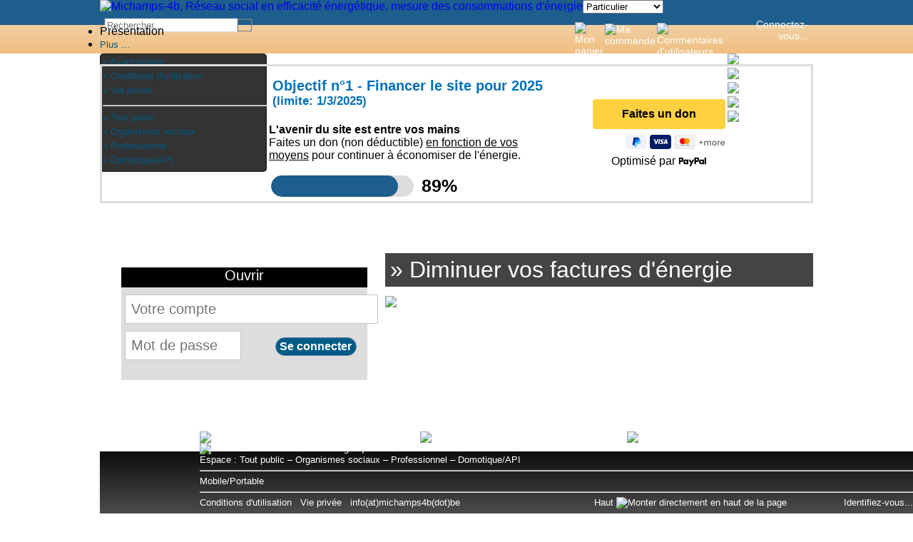

--- FILE ---
content_type: text/html
request_url: http://service-social.michamps4b.be/ouvrir_session.php
body_size: 5285
content:
<!DOCTYPE html PUBLIC "-//W3C//DTD HTML 4.01 Transitional//EN" "http://www.w3.org/TR/html4/loose.dtd">

<html lang="fr">

<head><meta http-equiv="content-Type" content="text/html; charset=iso-8859-1">

<title>Ouvrir une session</title>

<meta name="description" content="Avec Michamps-4B, Devenez acteur de sa consommation d'énergie .  réseau social en efficacité énergétique ... Ouvrir une session" />
<META name="y_key" content="a8e8a0d2d96ed456">

 <meta name="verify-v1" content="WgvHuA2CmHTnJNgLypSAPSCear6eOV/u9AVJHxr+Fc8=" > 

 <meta name="google-site-verification" content="2nh1pgosFuS3KY9It9_Run2euEyzUWw-SQ5lLtl353I" >

 <meta name="msvalidate.01" content="D25E3DF35C595070C6AC306C2AA0EE52" >

  <meta name="alexaVerifyID" content="fppgUTYY54wkffP8hrXZLk2ZH0g"/> 



 


 <meta property="fb:app_id"          content="156590604544924" />

 <meta property="fb:admins" content="100006503559401" />

 

 <meta name="author" content="Berlaimont Vincent" >

<meta name="copyright" content="©AbacWeb" >

<meta name="viewport" content="width=400, initial-scale=1.0">

<meta name="tradetracker-site-verification" content="f29b3664bfaae82df53ce81ab0006d434f767303" >

<meta name="msapplication-config" content="none"/>


<link rel="search" type="application/opensearchdescription+xml" title="Website" href="opensearch.xml" >

<link rel="icon" type="image/png" href="/favicon.png">


<link title="style_css" type="text/css" rel="stylesheet" href="/m4b-20160426.css">

<link rel="stylesheet" media="(max-width:600px)" href="/m4b-mobile-20160426.css" >

<link rel="stylesheet" media="(min-width:601px)" href="/m4b-large-20160426.css">

<script type="text/javascript"  src="/michamps2-20160426.js"></script>

		



<meta property="og:site_name" content="Michamps-4B - réseau social en efficacité énergétique" >

<meta name="twitter:site" content="@michamps4b">


<meta name="twitter:card" content="summary">

<meta property="og:type" content="website" >	

<meta property="og:title" content="Ouvrir une session">

<meta property="og:url" content="http://service-social.michamps4b.be/ouvrir_session.php" >

<META NAME="Robots" CONTENT="index,follow">
</head>

<body>

<div id="mobileid">

<div class="MOBILE_IPHONE "> <h2 class="TITREMENU"><a href="/">&equiv; Michamps 4b <small>&ndash; Mobile</small></a></h2>
 
<form id="inputbox"  method="post" name="identmobile" >
<h2>Ouvrir une session</h2>
<input type="hidden" value="CONNECT" name="ACTION"/>
<center>
<input id="LOGIN"  type="text" onfocus="this.value=''" value="" size="20" name="LOGIN" placeholder="Identifiant"/><input id="MDP"  type="password" onfocus="this.value=''" value="" size="20" name="MDP" placeholder="Mot de passe"/>
</center>
<br>
</form>
<div id="barmenu"><div>
		<a id="menu1" href="javascript:document.identmobile.submit();" >
			<span class="anim"></span>
		<label>Se connecter</label>
		<i><img src="/img/mobile_left.gif" ></i>
		</a>
	</div><div>
		<a id="menu2" href="newuser.php" >
			<span class="anim"></span>
		<label>S'inscrire</label>
		<i><img src="/img/mobile_left.gif" ></i>
		</a>
	</div><div>
		<a id="menu3" href="/" >
			<span class="anim"></span>
		<label>Menu</label>
		<i><img src="/img/mobile_left.gif" ></i>
		</a>
	</div></div><script> function moveme ()  {  document.getElementById ('menu1').style.left = '0px';document.getElementById ('menu2').style.left = '0px';document.getElementById ('menu3').style.left = '0px';  }
   setTimeout(moveme, 300);
</script></div>
</div>

<div id="desktopid">


<script type="text/javascript">

try {

  (function(i,s,o,g,r,a,m){i['GoogleAnalyticsObject']=r;i[r]=i[r]||function(){

  (i[r].q=i[r].q||[]).push(arguments)},i[r].l=1*new Date();a=s.createElement(o),

  m=s.getElementsByTagName(o)[0];a.async=1;a.src=g;m.parentNode.insertBefore(a,m)

  })(window,document,'script','//www.google-analytics.com/analytics.js','ga');



  ga('create', 'UA-16145469-1', 'auto');

  ga('send', 'pageview');





} catch(err) {}</script>






<div id="Boxgris"></div>



<header class="top">

<div id= "menusup">
<div class="icenter">



<div id="Boxgrissup"></div>




<a href="/index.php"><img src="/img/Logo_bar.jpg" border="0" style="float:left;" alt="Michamps-4b, Réseau social en efficacité énergétique, mesure des consommations d'énergie"></a>



<div style="display:inline-block; width: 180px; " class="selectplateforme">



<select onchange="window.location.href= this[this.selectedIndex].value;" id="idespace" name="idespace"><option value="http://www.michamps4b.fr" selected>Particulier</option><option value="http://espacepro.michamps4b.fr">Professionnel</option><option value="http://www.michamps4b.be/domotique/">Domoticien/API</option></select>
</div>



<form id="global-search" class="global-search" name="Search" method="get" action="/" role="search" style="height:16px;">

<table   cellpadding="0" width="180" style="display:inline"><tr><td >

<input id="main-search-box" class="search-text" align="top" type="text" autocomplete="off" value="" name="q" placeholder="Rechercher...">

</td>

<td>

<INPUT border=0  type="submit" Value="rechercher" align="top" class="imgshadow2" >

</td>

</tr></table>

</form>

<table width="400" style="float:right;"><tr>

<td class="filtre">

</td>







<td width="40" >



<img src="/img/userpanier.png" height="22" style="float:left;" border="0" title="Mon panier">
</a>

</td>



<td width="40">

<img src="/img/flag.png" height="18" style="float:left;" border="0" title="Ma commande">
</td>

<td width="40">

<img src="/img/userlogo.png" height="20" style="float:left;" border="0" title="Commentaires d'utilisateurs">
</td>








<td width="250" align="right" class="filtre">&nbsp;

<a class="bandeau" href="/ouvrir_session.php" TITLE = "Accéder à l'ouverture du session pour gérer sa consommation d'énergie" >Connectez-vous...
</a></td>

</tr></table>





</div>

</div>



<nav id="menu" class="fondmenutopsocial">
<ul class="icenter"><li style="width:600px;">Présentation</li>
		<li class="menu_right"><a class="drop" href="/lettre-avis-utilisateurs-de-michamps4b.php" TITLE = "Avis formulé par les utilisateurs de Michamps 4B" >Plus			...</a>

        <div class="dropdown_3columns align_right"><!-- Begin 3 columns container -->

            <div class="col_2 black_box" style="width: 230px;float:left;">
            <a class="white" href="/avantpropos.php" TITLE = "Avant-propos" >» Avant-propos</a><a class="white" href="/conditions.php"  >» Conditions d'utilisation</a><a class="white" href="/vie-privee.php" TITLE = "Tout savoir sur votre vie privée" >» Vie privée</a><HR><a href="http://www.michamps4b.fr" class="white">» Tout public</a><a href="http://service-social.michamps4b.be" class="white">» Organismes sociaux</a><a href="http://espacepro.michamps4b.fr" class="white">» Professionnel</a><a href="http://www.michamps4b.be/domotique/" class="white">» Domotique/API</a>
            </div>
            <div class="col_1" style="width: 120px;float:right;" >
				<a TARGET="FACEBOOK" href="https://www.facebook.com/michamps4B" class="logors"><img src="/img/facebook.png" height="35" border="0"></a>
				<a TARGET="TWITTER" href="https://www.twitter.com/michamps4b" class="logors"><img src="/img/twitter.png" height="35" border="0"></a>
				<a TARGET="GOOGLEPLUS" href="https://google.com/+Michamps4bFr" rel="publisher" class="logors"><img src="/img/googleplus.png"  border="0" height="35"></a>
				<a TARGET="LINKEDIN" href="http://www.linkedin.com/profile/view?id=89908455&trk=tab_pro"  class="logors"><img src="/img/lkin.png" height="35" border="0"></a>
				<a class="logors"> <img src="/img/rss.png" height="33"></a>

			</div>

        </div><!-- End 3 columns container -->

    </li><!-- End 3 columns Item -->
</ul>
</nav>






</header>

<div class="ref1000">




<div>

<div style="border:3px solid #DDD;">

<table border="0"><tr><td>

<h2>Objectif n°1 - Financer le site pour 2025 <small>(limite: 1/3/2025)</small></h2>

<p><b>L'avenir du site est entre vos mains<br></b>Faites un don (non déductible) <u>en fonction de vos moyens</u> pour continuer à économiser de l'énergie.</p>



    <style>

        .progress-container {

            width: 100%;

            background-color: #dddddd;

            border-radius: 25px;

            overflow: hidden;

            position: relative;

        }

        .progress-bar {

            height: 30px;

            width: 0;

            background-color: #1D5E8D;

            text-align: center;

            line-height: 30px;

            color: white;

            border-radius: 25px;

            transition: width 0.5s;

        }

        .progress-text {

            position: absolute;

            width: 100%;

            text-align: center;

            line-height: 30px;

            color: #ff0000;

			font-size: 20px;

        }

    </style>

   <table><tr><td><div class="progress-container" style="width: 200px">

        <div class="progress-bar" id="progressBar"></div>

    </div></td><td style="font-size:25px;padding-left:8px;"><b>89%</b></td></tr></table>



    <script>

        function updateProgressBar(percentage) {

            const progressBar = document.getElementById('progressBar');

            const progressText = document.getElementById('progressText');

            progressBar.style.width = percentage + '%';

            progressText.textContent = percentage + '%';

        }



        updateProgressBar(89); // Met à jour la barre de progression à 75%

    </script>





</td>

<td style="padding-left:50px" align="right">

<style>.pp-EY2K63K7SZCHW{text-align:center;border:none;border-radius:0.25rem;min-width:11.625rem;padding:0 2rem;height:2.625rem;font-weight:bold;background-color:#FFD140;color:#000000;font-family:"Helvetica Neue",Arial,sans-serif;font-size:1rem;line-height:1.25rem;cursor:pointer;}</style>

<form action="https://www.paypal.com/ncp/payment/EY2K63K7SZCHW" method="post" target="_blank" style="display:inline-grid;justify-items:center;align-content:start;gap:0.5rem;">

  <input class="pp-EY2K63K7SZCHW" type="submit" value="Faites un don" />

  <img src=https://www.paypalobjects.com/images/Debit_Credit_APM.svg alt="cards" />

  <section> Optimisé par <img src="https://www.paypalobjects.com/paypal-ui/logos/svg/paypal-wordmark-color.svg" alt="paypal" style="height:0.875rem;vertical-align:middle;"/></section>

</form>

</td></tr></table>

</div>





<div >





<style>
  .divimg {
	  width:100%;
	  height: auto;
  
  
  }
  

.input_class9 {
	   border: 1px solid #c6c6c6;
    color: #696f77;
    margin: 5px 0;
    padding: 8px; font-size:20px;
	
}

</style>
<div class="stopfloat"></div>
<div class="divimg stopfloat" style="position:relative; margin-top:70px;">
<h2 style="padding:100px 400px; color: #FFF; font-size:40px; left:20px; z-index: 2;position:absolute;"><i>C'est<BR>un jeu<BR>d'enfant!</i></h2>
<img src="/img/fotolia_48891995.jpg" style="position:absolute; z-index:1; left:400px; top: 60px; width:600px;" >


<!-- <img src="/img/picjumbo.com_HNCK4005.jpg" style="position:absolute; z-index:1; left:0px; top: 0px; width:100%;" > -->
<div style="height: 700px; width:100%; z-index:9;position:absolute; top: 0px;  left: 0px;" class="divimg2"></div>
<div style="width:600px;  padding: 0px; z-index:10;position:absolute; left: 400px; top: 0px; background: #444;">
<H1  style="margin: 5px 2px 5px; color: #FFF; font-size: 32px; font-weight: normal; padding: 0px 5px;">
Diminuer vos factures d'énergie</small></i>
</H1>
</div>
<div style="width:345px;  padding:0px; z-index:10;position:absolute; top: 20px; left: 30px; background: #DDD;">
<div  style="background:#000; color: #FFF; text-align:center; font-size:20px;padding: 0px 0px 5px 0px; ">Ouvrir</div>
 
<form name="ident2" method="post" action="#" style="padding: 0px;">


<div style="padding: 5px;">
<INPUT border=0  type="submit" Value="envoyer"  style="display:none;">
<input type="hidden" name="ACTION" value="CONNECT"/>
<input id="LOGIN" class="input_class9" type="text" name="LOGIN" title=" Login. Identifiez-vous graçe à votre identifiant." size="27" value="" autocomplete="off" placeholder="Votre compte" required/><input id="MDP" class="input_class9" type="password" name="MDP" title=" Mot de passe. " size="11" value="" autocomplete="off" placeholder="Mot de passe" required/>



<div style="padding-top:14px;float:right;">
<input type="submit" value="Se connecter" class="btnew" style="color:#FFF;  font-size:16px; font-weight: bold; ">
</div>
</div>
</form><br>
</div>

<!--------------------------------------------------------------->
<div style="width:345px;  padding: 0px; z-index:10;position:absolute; top: 300px; left: 30px; background: #DDD;">
<div  style="background:#000; color: #FFF; text-align:center; font-size:20px;padding: 5px 0px; ">Nouveau? Créer un compte</div>
 
<form name="ident3" method="post"  action="newuser.php" style="padding: 10px;">
<INPUT border=0  type="submit" Value="envoyer"  style="display:none;">
<input type="hidden" name="ACTION" value="NEW2">
<input  class="input_class9" type="email" name="EMAIL" title=" Login. Identifiez-vous graçe à votre identifiant." size="27" value="" autocomplete="off" placeholder="E-mail" required/><input id="MDP" class="input_class9" type="password" name="MDP" title=" Mot de passe. " size="11" value="" autocomplete="off" placeholder="Mot de passe" required/>

<div style="padding-top:13px;float:right;">
<input type="submit" value="S'inscrire" class="btnew" style="color:#FFF;  font-size:16px; font-weight: bold; ">
</div>
</form>
</div>

<!--------------------------------------------------------------->


</div>




</div>


</div>
<div class="stopfloat"></div>
<BR><footer class="interpage fixedbottom">
<div class="icenter" id="divfooter">
<div style="margin-top:-28px; padding-right:30px; float:right;">
<a TARGET="FACEBOOK" href="https://www.facebook.com/michamps4B"><img src="/img/facebook.png" border="0" alt="Réseau social en efficacité énergétique Facebook"></a>
<a TARGET="TWITTER" href="https://www.twitter.com/michamps4b"><img src="/img/twitter.png" alt="Réseau social en efficacité énergétique Twitter" border="0"></a>
<a TARGET="GOOGLEPLUS" href="https://google.com/+Michamps4bFr" rel="publisher"><img src="/img/googleplus.png"  alt="Réseau social en efficacité énergétique Google +" border="0"></a>
<a TARGET="LINKEDIN" href="http://www.linkedin.com/profile/view?id=89908455&trk=tab_pro"><img src="/img/lkin.png"   alt="Réseau social en efficacité énergétique LinkedIn" border="0"></a>

</div>
<div>
Espace : <a href="http://www.michamps4b.fr">Tout public</a> &ndash; <a href="http://service-social.michamps4b.be">Organismes sociaux</a> &ndash; <a href="http://espacepro.michamps4b.fr">Professionnel</a> &ndash; <a href="http://www.michamps4b.be/domotique/">Domotique/API</a></div>
<HR>
<a href="http://mobile.michamps4b.be">Mobile/Portable</a> &nbsp;
<HR>
<a class="" href="/conditions.php"  >Conditions d'utilisation</a> &nbsp; <a class="" href="/vie-privee.php" TITLE = "Tout savoir sur votre vie privée" >Vie privée</a> &nbsp; <a href="mailto:info@michamps4b.be">info(at)michamps4b(dot)be</a> &nbsp;<a rel=”nofollow” href="#" onclick="showfilter ('h_showconnect.php')" style="float:right;">Identifiez-vous...</a><a rel=”nofollow” href="#TOP" style="float:right;padding-right:80px;" alt="Monter directement en haut de la page" title="Monter directement en haut de la page">Haut&nbsp;<img border="0" src="/img/arrow_h.bmp" alt="Monter directement en haut de la page"></a></div>

</footer>
</div>
</body></html>